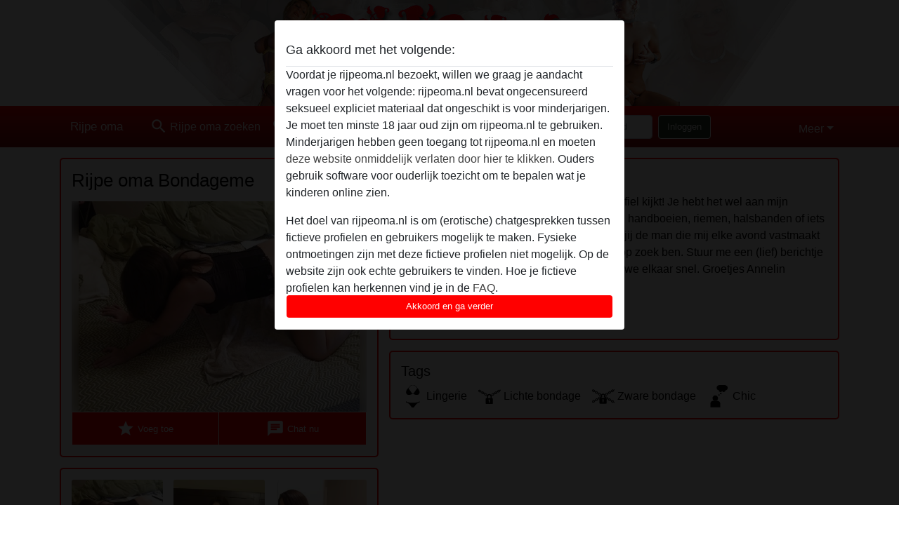

--- FILE ---
content_type: text/html; charset=UTF-8
request_url: https://rijpeoma.nl/belgie/brussels+hoofdstedelijk+gewest/221763-38-bondageme
body_size: 8169
content:
<!DOCTYPE html><html lang="nl"><head><meta http-equiv="Content-Type" content="text/html; charset=utf-8" /><meta name="language" content="nl" /><meta name="viewport" content="width=device-width, initial-scale=1, maximum-scale=5"><meta name="apple-mobile-web-app-capable" content="yes" /><meta name="mobile-web-app-capable" content="yes"><meta name="robots" content="noindex, follow" /><link rel="icon" href="/media/18-rijpeoma-nl-favicon.png" type="image/x-icon" /><link rel="shortcut icon" href="/media/18-rijpeoma-nl-favicon.png" type="image/x-icon" /><meta name="title" content="Rijpe oma Bondageme uit Brussels Hoofdstedelijk Gewest,Belgie - Rijpe oma" /><meta name="description" content="Hey toekomstige date, leuk dat je op mijn profiel kijkt! Je hebt het wel aan mijn profielfoto gezien: ik hou van bondage. Touw, handboeien, riemen, halsbanden of iets anders. Ik vind het allemaal opwindend. Ben jij de man die mij elke avond vastmaakt en gebruikt? Dan ben jij de man naar wie ik op zoek ben. Stuur me een..." /><meta name="csrf-param" content="_csrf"><meta name="csrf-token" content="hzSFSUxflB7sHRWSANyF-1L-EeHJJSmQwJ7kJnzhWXbIUrwAPC7OfIVzJ-JMuOe5NcYpkYhySOGDxp1uJNcTIA=="><title>Rijpe oma Bondageme uit Brussels Hoofdstedelijk Gewest,Belgie - Rijpe oma</title><script type="text/javascript">window.dataLayer = [[]];</script><!-- Global site tag (gtag.js) - Google Analytics --><script async src="https://www.googletagmanager.com/gtag/js?id=G-JJ7S35H7BV"></script><script>
  window.dataLayer = window.dataLayer || [];
  function gtag(){dataLayer.push(arguments);}
  gtag('js', new Date());

  gtag('config', 'G-JJ7S35H7BV');
</script><link href="/css/runtime/786_5.1.3.1.min.css?v=1740615488" rel="stylesheet">
<link href="/css/bundle.min.css?v=1755867529" rel="stylesheet">
<link href="/css/sprite.css?v=1755867173" rel="stylesheet"></head><body class="d-flex flex-column min-vh-100"><div id="splash-modal" class="modal fade" tabindex="-1" aria-hidden="true"><div class="modal-dialog"><div class="modal-content"><div class="modal-body"><div class="modal-header" style="padding-left: 0; padding-bottom: 0.25rem;"><h5>Ga akkoord met het volgende:</h5></div><div class="overflow-scroll" style="height: 325px"><p>Voordat je rijpeoma.nl bezoekt, willen we graag je aandacht vragen voor het volgende: rijpeoma.nl bevat ongecensureerd seksueel expliciet materiaal dat ongeschikt is voor minderjarigen. Je moet ten minste 18 jaar oud zijn om rijpeoma.nl te gebruiken. Minderjarigen hebben geen toegang tot rijpeoma.nl en moeten <a href="https://google.com">deze website onmiddelijk verlaten door hier te klikken.</a> Ouders gebruik software voor ouderlijk toezicht om te bepalen wat je kinderen online zien.</p><p>Het doel van rijpeoma.nl is om (erotische) chatgesprekken tussen fictieve profielen en gebruikers mogelijk te maken. Fysieke ontmoetingen zijn met deze fictieve profielen niet mogelijk. Op de website zijn ook echte gebruikers te vinden. Hoe je fictieve profielen kan herkennen vind je in de <a href="/site/page?view=faq">FAQ</a>.</p><p>Je verklaart dat de volgende feiten juist zijn::
  <ul><li>Ik ben minstens 18 jaar oud en meerderjarig.</li><li>Ik zal geen materiaal verspreiden van rijpeoma.nl.</li><li>Ik zal geen minderjarigen toegang geven tot rijpeoma.nl of enig materiaal dat erin gevonden wordt.</li><li>Al het materiaal dat ik bekijk of download rijpeoma.nl is voor mijn eigen persoonlijk gebruik en ik zal het niet aan een minderjarige laten zien.</li><li>De leveranciers van dit materiaal hebben geen contact met mij opgenomen en ik kies er graag voor om het te bekijken of te downloaden.</li><li>Ik begrijp dat rijpeoma.nl gebruik maakt van fantasieprofielen die zijn gemaakt en beheerd worden door de website die met mij kunnen communiceren voor promotionele en andere doeleinden.</li><li>Ik begrijp dat personen die op foto's op de website of in fantasieprofielen verschijnen, mogelijk geen echte leden zijn van rijpeoma.nl en dat bepaalde gegevens alleen ter illustratie worden gebruikt.</li><li>Ik begrijp dat rijpeoma.nl  geen onderzoek doet naar de achtergrond van haar leden en de website op geen enkele andere manier de juistheid van verklaringen van haar leden te verifiëren.</li></ul></p></div><button class="btn btn-primary form-control" data-bs-dismiss="modal">Akkoord en ga verder</button></div></div></div></div><div class="modal-backdrop pre show"></div><div id="header-img"></div><header class="navbar sticky-top navbar-expand-md header-image navbar-default navbar-dark" data-context="navigation"><nav class="container-lg"><button class="navbar-toggler" type="button" data-bs-toggle="collapse" data-bs-target="#navbarSupportedContent" aria-controls="navbarSupportedContent" aria-expanded="false" aria-label="Toggle navigation"
        onclick="$('.navbar-collapse#navbarUser').collapse('hide');"
        ><span class="navbar-toggler-icon"></span></button><a href="/" class="navbar-brand me-auto"><span id="logo-img">Rijpe oma</span></a><div class="collapse navbar-collapse w-100" id="navbarSupportedContent"><form id="login-mobile-form" class="d-md-none" action="/user/credentials/form" method="post" style="text-align: right;"><input type="hidden" name="_csrf" value="hzSFSUxflB7sHRWSANyF-1L-EeHJJSmQwJ7kJnzhWXbIUrwAPC7OfIVzJ-JMuOe5NcYpkYhySOGDxp1uJNcTIA=="><div class="field-loginform-email required" data-context="input-fields"><input type="email" id="loginform-email" class="form-control" name="LoginForm[email]" placeholder="E-mail" required autocomplete="username" aria-required="true"></div><div class="field-loginform-password required" data-context="input-fields"><input type="password" id="loginform-password" class="form-control" name="LoginForm[password]" placeholder="Wachtwoord" required autocomplete="current-password" aria-required="true"></div><div class="field-loginform-submit"><button type="submit" class="btn btn-login form-control" name="login-button" data-context="btn-login">Inloggen</button></div></form><ul id="main-nav" class="navbar-nav nav"><li class="nav-item" aria-label="Toggle search" onclick="$(&#039;.navbar-collapse#navbarSupportedContent,.navbar-collapse#navbarUser&#039;).collapse(&#039;hide&#039;); var myCollapse = document.getElementById(&#039;navSearch&#039;);
            myCollapse &amp;&amp; bootstrap.Collapse.getOrCreateInstance(myCollapse).toggle(); var searchBox = document.getElementById(&#039;search-box&#039;); searchBox &amp;&amp; bootstrap.Collapse.getOrCreateInstance(searchBox).toggle();"><a class="nav-link" href="#"><i class="material-icons">search</i><span>Rijpe oma zoeken</span></a></li><li class="nav-item"><a class="nav-link" href="/aanmelden"><i class="material-icons">favorite_border</i><span>Gratis aanmelden</span></a></li><li class="d-none d-md-block d-lg-none nav-item"><a class="nav-link" href="/user/credentials/form"><i class="material-icons">login</i><span>Inloggen</span></a></li><li class="d-md-none nav-item"><a class="nav-link" href="/user/credentials/request-reset"><i class="material-icons">vpn_key</i><span>Wachtwoord vergeten</span></a></li><li class="d-md-none nav-item"><a class="nav-link" href="/contact"><i class="material-icons">contact_mail</i><span>Contact</span></a></li></ul><form id="login-form-desktop" class="ms-auto d-none d-lg-flex" action="/user/credentials/form" method="post" style="text-align: right;"><input type="hidden" name="_csrf" value="hzSFSUxflB7sHRWSANyF-1L-EeHJJSmQwJ7kJnzhWXbIUrwAPC7OfIVzJ-JMuOe5NcYpkYhySOGDxp1uJNcTIA=="><div class="field-loginform-desktop-email required" data-context="input-fields"><input type="email" id="loginform-desktop-email" class="form-control" name="LoginForm[email]" placeholder="E-mail" required autocomplete="username" aria-required="true"></div><div class="field-loginform-desktop-password required" data-context="input-fields"><input type="password" id="loginform-desktop-password" class="form-control" name="LoginForm[password]" placeholder="Wachtwoord" required autocomplete="current-password" aria-required="true"></div><button type="submit" class="btn btn-login btn-block" name="login-button" data-context="btn-login">Inloggen</button></form><ul id="w0" class="navbar-nav ms-auto nav"><li class="dropdown nav-item"><a id="navbarDropdownGuests" class="dropdown-toggle nav-link dropdown-toggle nav-link" href="#" role="button" data-toggle="dropstart" aria-expanded="false" aria-haspopup="true" data-bs-toggle="dropdown" aria-expanded="false">Meer</a><div id="w1" class="dropdown-menu-end dropdown-menu"><a class="dropdown-item" href="/user/credentials/form"><i class="material-icons">login</i> Inloggen</a><a class="dropdown-item" href="/user/credentials/request-reset"><i class="material-icons">vpn_key</i>  Wachtwoord vergeten</a><a class="dropdown-item" href="/contact"><i class="material-icons">contact_mail</i> Contact</a></div></li></ul></div></nav></header><div class="stick-to-nav"><div class="container-lg collapse" id="navSearch"><div class="box mb-0 mt-2"><form id="nav-search" action="/zoek-resultaten" method="GET" role="form"><div class="row"><div class="form-group col-lg-6 form-check mt-2 field-search-genders"><label class="form-label">Wie zou je willen vinden?</label><input type="hidden" name="Search[genders]" value=""><div id="search-genders"><input type="checkbox" id="i0" class="btn-check" name="Search[genders][]" value="male"><label class="btn btn-outline-secondary" for="i0">Man</label><input type="checkbox" id="i1" class="btn-check" name="Search[genders][]" value="female" checked><label class="btn btn-outline-secondary" for="i1">Vrouw</label><input type="checkbox" id="i2" class="btn-check" name="Search[genders][]" value="couple"><label class="btn btn-outline-secondary" for="i2">Stel</label><input type="checkbox" id="i3" class="btn-check" name="Search[genders][]" value="shemale"><label class="btn btn-outline-secondary" for="i3">Shemale</label><div class="invalid-feedback"></div></div><div class="invalid-feedback"></div></div><div class="form-group col-lg-6 form-check mt-2 field-search-agegroups"><label class="form-label">Welke leeftijd?</label><input type="hidden" name="Search[agegroups]" value=""><div id="search-agegroups"><input type="checkbox" id="i4" class="btn-check" name="Search[agegroups][]" value="18-25"><label class="btn btn-outline-secondary" for="i4">18-25</label><input type="checkbox" id="i5" class="btn-check" name="Search[agegroups][]" value="26-35"><label class="btn btn-outline-secondary" for="i5">26-35</label><input type="checkbox" id="i6" class="btn-check" name="Search[agegroups][]" value="36-54"><label class="btn btn-outline-secondary" for="i6">36-54</label><input type="checkbox" id="i7" class="btn-check" name="Search[agegroups][]" value="55+"><label class="btn btn-outline-secondary" for="i7">55+</label><div class="invalid-feedback"></div></div><div class="invalid-feedback"></div></div></div><div class="row mb-3"><div class="col-6 form-group field-nav-search-province"><label class="form-label" for="nav-search-province">In welke provincie?</label><select id="nav-search-province" class="form-select" name="Search[province]"><option value="">Alle</option><option value="BE">Belgie</option><option value="NL">Nederland</option><optgroup label="Belgie"><option value="BE-BRU">Brussels Hoofdstedelijk Gewest</option><option value="BE-VAN">Antwerpen</option><option value="BE-VBR">Vlaams-Brabant</option><option value="BE-VLI">Limburg</option><option value="BE-VOV">Oost-Vlaanderen</option><option value="BE-VWV">West-Vlaanderen</option><option value="BE-WBR">Waals-Brabant</option><option value="BE-WHT">Henegouwen</option><option value="BE-WLG">Luik</option><option value="BE-WLX">Luxemburg</option><option value="BE-WNA">Namen</option></optgroup><optgroup label="Nederland"><option value="NL-DR">Drenthe</option><option value="NL-FL">Flevoland</option><option value="NL-FR">Friesland</option><option value="NL-GE">Gelderland</option><option value="NL-GR">Groningen</option><option value="NL-LI">Limburg</option><option value="NL-NB">Noord-Brabant</option><option value="NL-NH" selected>Noord-Holland</option><option value="NL-OV">Overijssel</option><option value="NL-UT">Utrecht</option><option value="NL-ZE">Zeeland</option><option value="NL-ZH">Zuid-Holland</option></optgroup></select><div class="invalid-feedback"></div></div><div class="col-6 form-group field-nav-search-town"><label class="form-label" for="nav-search-town">In welke stad?</label><select id="nav-search-town" class="form-select" name="Search[town]"><option value="">Alle</option><option value="Aalsmeer">Aalsmeer</option><option value="Alkmaar">Alkmaar</option><option value="Amstelveen">Amstelveen</option><option value="Amsterdam">Amsterdam</option><option value="Anna Paulowna">Anna Paulowna</option><option value="Badhoevendorp">Badhoevendorp</option><option value="Bergen">Bergen</option><option value="Beverwijk">Beverwijk</option><option value="Blaricum">Blaricum</option><option value="Bloemendaal">Bloemendaal</option><option value="Bussum">Bussum</option><option value="Castricum">Castricum</option><option value="Den Helder">Den Helder</option><option value="Diemen">Diemen</option><option value="Edam">Edam</option><option value="Enkhuizen">Enkhuizen</option><option value="Haarlem">Haarlem</option><option value="Heemskerk">Heemskerk</option><option value="Heemstede">Heemstede</option><option value="Heerhugowaard">Heerhugowaard</option><option value="Heiloo">Heiloo</option><option value="Hilversum">Hilversum</option><option value="Hoofddorp">Hoofddorp</option><option value="Hoorn">Hoorn</option><option value="Huizen">Huizen</option><option value="Julianadorp">Julianadorp</option><option value="Landsmeer">Landsmeer</option><option value="Langedijk">Langedijk</option><option value="Laren">Laren</option><option value="Medemblik">Medemblik</option><option value="Middenbeemster">Middenbeemster</option><option value="Monnickendam">Monnickendam</option><option value="Naarden">Naarden</option><option value="Nieuw-Vennep">Nieuw-Vennep</option><option value="Oostzaan">Oostzaan</option><option value="Opmeer">Opmeer</option><option value="Ouderkerk aan de Amstel">Ouderkerk aan de Amstel</option><option value="Oudorp">Oudorp</option><option value="Purmerend">Purmerend</option><option value="Rozenburg">Rozenburg</option><option value="Schagen">Schagen</option><option value="Texel">Texel</option><option value="Uitgeest">Uitgeest</option><option value="Uithoorn">Uithoorn</option><option value="Velsen">Velsen</option><option value="Volendam">Volendam</option><option value="Weesp">Weesp</option><option value="Wormer">Wormer</option><option value="Zaanstad">Zaanstad</option><option value="Zandvoort">Zandvoort</option><option value="Zwanenburg">Zwanenburg</option></select><div class="invalid-feedback"></div></div></div><div class="row"><div class="col-lg-6"><div class="col-12 field-nav-search-online"><div class="form-check form-switch"><input type="hidden" name="Search[online]" value="0"><input type="checkbox" id="nav-search-online" class="form-check-input" name="Search[online]" value="1" role="switch"><label class="form-check-label" for="nav-search-online">Alleen online?</label><div class="invalid-feedback"></div></div></div><div class="col-12 field-nav-search-picture-only"><div class="form-check form-switch"><input type="hidden" name="Search[pictureOnly]" value="0"><input type="checkbox" id="nav-search-picture-only" class="form-check-input" name="Search[pictureOnly]" value="1" role="switch"><label class="form-check-label" for="nav-search-picture-only">Alleen met foto?</label><div class="invalid-feedback"></div></div></div></div><div class="col-lg-6 field-nav-search-nickname"><label class="form-label" for="nav-search-nickname">Of zoek op gebruikersnaam</label><input type="text" id="nav-search-nickname" class="form-control" name="Search[nickname]"><div class="invalid-feedback"></div></div></div><button type="submit" class="form-control btn btn-lg btn-primary mt-3" data-context="btn-primary"><i class="material-icons">search</i> Zoek nu!</button></form></div></div></div><main class="container-lg" id="wrap"><div class="pswp-gallery d-none" id="profile_pictures"><a href="#" data-pswp-src="https://rijpeoma.nl/pictures/1920/Bondageme-46866.jpg" data-pswp-width="720" data-pswp-height="540"></a><a href="#" data-pswp-src="https://rijpeoma.nl/pictures/1920/Bondageme-35278.jpg" data-pswp-width="720" data-pswp-height="485"></a><a href="#" data-pswp-src="https://rijpeoma.nl/pictures/1920/Bondageme-39417.jpg" data-pswp-width="720" data-pswp-height="518"></a><a href="#" data-pswp-src="https://rijpeoma.nl/pictures/1920/Bondageme-34159.jpg" data-pswp-width="856" data-pswp-height="1080"></a><a href="#" data-pswp-src="https://rijpeoma.nl/pictures/1920/Bondageme-31457.jpg" data-pswp-width="707" data-pswp-height="1080"></a><a href="#" data-pswp-src="https://rijpeoma.nl/pictures/1920/Bondageme-31495.jpg" data-pswp-width="773" data-pswp-height="1080"></a><a href="#" data-pswp-src="https://rijpeoma.nl/pictures/1920/Bondageme-93575.jpg" data-pswp-width="720" data-pswp-height="660"></a></div><script type="module">import PhotoSwipeLightbox from '/plugins/photoswipe/photoswipe-lightbox.esm.min.js';
                const profile_pictures_items = [{"id":143010,"src":"https://rijpeoma.nl/pictures/1920/Bondageme-46866.jpg","w":720,"h":540},{"id":143013,"src":"https://rijpeoma.nl/pictures/1920/Bondageme-35278.jpg","w":720,"h":485},{"id":143016,"src":"https://rijpeoma.nl/pictures/1920/Bondageme-39417.jpg","w":720,"h":518},{"id":143019,"src":"https://rijpeoma.nl/pictures/1920/Bondageme-34159.jpg","w":856,"h":1080},{"id":143022,"src":"https://rijpeoma.nl/pictures/1920/Bondageme-31457.jpg","w":707,"h":1080},{"id":143025,"src":"https://rijpeoma.nl/pictures/1920/Bondageme-31495.jpg","w":773,"h":1080},{"id":143028,"src":"https://rijpeoma.nl/pictures/1920/Bondageme-93575.jpg","w":720,"h":660}];
                const PhotoSwipe_profile_pictures = new PhotoSwipeLightbox({
                    gallery: '#profile_pictures',
                    children: 'a',
                    pswpModule: () => import('/plugins/photoswipe/photoswipe.esm.min.js')
                });
                PhotoSwipe_profile_pictures.init();
                ready(function(){
                    $('.profile_pictures a[data-index]').on('click',function(){
                        PhotoSwipe_profile_pictures.loadAndOpen(+$(this).attr('data-index'));
                        return false;
                    });
                    $('.profile_pictures a[data-id]').on('click',function(){
                        var id = parseInt(+$(this).attr('data-id'),10);
                        var index = 0;
                        for(var item of profile_pictures_items){
                            if(item.id === id){
                            break;
                            }
                            index++;
                        }
                        PhotoSwipe_profile_pictures.loadAndOpen(index);
                        return false;
                    });
                });
              </script><div class="row"><div class="col-md-5"><div id="chat-header" class="profile_pictures box"><h1 class="gutter">Rijpe oma Bondageme</h1><div id="chat-header-image"><a class="blurredBg" data-index="0"><img src="https://rijpeoma.nl/pictures/1920/Bondageme-46866.jpg" alt=""></a><a class="blurredFg" data-index="0"><img src="https://rijpeoma.nl/pictures/1920/Bondageme-46866.jpg" alt=""></a><div class="buttons d-flex"><a id="favorite-link" href="/user/favorite/add?id=221763" rel="nofollow"><button id="mutate-favorite" class="btn btn-primary"><i class="material-icons">star</i> Voeg toe</button></a><a id="chat-link" href="/chat/conversation/v2?uid=221763" rel="nofollow"><button id="chat" class="btn btn-primary"><i class="material-icons">chat</i> Chat nu</button></a></div></div></div><div id="profile_pictures" class="profile_pictures box"><div id="w0" class="thumbnails row"><div class="col-md-4 col-6"><a class="has-thumbnail" href="https://rijpeoma.nl/pictures/1920/Bondageme-46866.jpg" alt="Bondageme uit Brussels Hoofdstedelijk Gewest,Belgie" data-context="images" data-index="0" data-picture-id="143010"><picture class="thumbnail"><source type="image/webp" srcset="https://rijpeoma.nl/pictures/360/Bondageme-46866.webp"><source type="image/jpeg" srcset="https://rijpeoma.nl/pictures/360/Bondageme-46866.jpg"><img src="https://rijpeoma.nl/pictures/1920/Bondageme-46866.jpg" alt="Bondageme uit Brussels Hoofdstedelijk Gewest,Belgie" loading="lazy"></picture></a></div><div class="col-md-4 col-6"><a class="has-thumbnail" href="https://rijpeoma.nl/pictures/1920/Bondageme-35278.jpg" alt="Bondageme uit Brussels Hoofdstedelijk Gewest,Belgie" data-context="images" data-index="1" data-picture-id="143013"><picture class="thumbnail"><source type="image/webp" srcset="https://rijpeoma.nl/pictures/360/Bondageme-35278.webp"><source type="image/jpeg" srcset="https://rijpeoma.nl/pictures/360/Bondageme-35278.jpg"><img src="https://rijpeoma.nl/pictures/1920/Bondageme-35278.jpg" alt="Bondageme uit Brussels Hoofdstedelijk Gewest,Belgie" loading="lazy"></picture></a></div><div class="col-md-4 col-6"><a class="has-thumbnail" href="https://rijpeoma.nl/pictures/1920/Bondageme-39417.jpg" alt="Bondageme uit Brussels Hoofdstedelijk Gewest,Belgie" data-context="images" data-index="2" data-picture-id="143016"><picture class="thumbnail"><source type="image/webp" srcset="https://rijpeoma.nl/pictures/360/Bondageme-39417.webp"><source type="image/jpeg" srcset="https://rijpeoma.nl/pictures/360/Bondageme-39417.jpg"><img src="https://rijpeoma.nl/pictures/1920/Bondageme-39417.jpg" alt="Bondageme uit Brussels Hoofdstedelijk Gewest,Belgie" loading="lazy"></picture></a></div><div class="col-md-4 col-6"><a class="has-thumbnail" href="https://rijpeoma.nl/pictures/1920/Bondageme-34159.jpg" alt="Bondageme uit Brussels Hoofdstedelijk Gewest,Belgie" data-context="images" data-index="3" data-picture-id="143019"><picture class="thumbnail"><source type="image/webp" srcset="https://rijpeoma.nl/pictures/360/Bondageme-34159.webp"><source type="image/jpeg" srcset="https://rijpeoma.nl/pictures/360/Bondageme-34159.jpg"><img src="https://rijpeoma.nl/pictures/1920/Bondageme-34159.jpg" alt="Bondageme uit Brussels Hoofdstedelijk Gewest,Belgie" loading="lazy"></picture></a></div><div class="col-md-4 col-6"><a class="has-thumbnail" href="https://rijpeoma.nl/pictures/1920/Bondageme-31457.jpg" alt="Bondageme uit Brussels Hoofdstedelijk Gewest,Belgie" data-context="images" data-index="4" data-picture-id="143022"><picture class="thumbnail"><source type="image/webp" srcset="https://rijpeoma.nl/pictures/360/Bondageme-31457.webp"><source type="image/jpeg" srcset="https://rijpeoma.nl/pictures/360/Bondageme-31457.jpg"><img src="https://rijpeoma.nl/pictures/1920/Bondageme-31457.jpg" alt="Bondageme uit Brussels Hoofdstedelijk Gewest,Belgie" loading="lazy"></picture></a></div><div class="col-md-4 col-6"><a class="has-thumbnail" href="https://rijpeoma.nl/pictures/1920/Bondageme-31495.jpg" alt="Bondageme uit Brussels Hoofdstedelijk Gewest,Belgie" data-context="images" data-index="5" data-picture-id="143025"><picture class="thumbnail"><source type="image/webp" srcset="https://rijpeoma.nl/pictures/360/Bondageme-31495.webp"><source type="image/jpeg" srcset="https://rijpeoma.nl/pictures/360/Bondageme-31495.jpg"><img src="https://rijpeoma.nl/pictures/1920/Bondageme-31495.jpg" alt="Bondageme uit Brussels Hoofdstedelijk Gewest,Belgie" loading="lazy"></picture></a></div><div class="col-md-4 col-6"><a class="has-thumbnail" href="https://rijpeoma.nl/pictures/1920/Bondageme-93575.jpg" alt="Bondageme uit Brussels Hoofdstedelijk Gewest,Belgie" data-context="images" data-index="6" data-picture-id="143028"><picture class="thumbnail"><source type="image/webp" srcset="https://rijpeoma.nl/pictures/360/Bondageme-93575.webp"><source type="image/jpeg" srcset="https://rijpeoma.nl/pictures/360/Bondageme-93575.jpg"><img src="https://rijpeoma.nl/pictures/1920/Bondageme-93575.jpg" alt="Bondageme uit Brussels Hoofdstedelijk Gewest,Belgie" loading="lazy"></picture></a></div></div></div><div class="box"><table class="detail-view table table-borderless"><tr><th>Gebruikersnaam:</th><td>
            Bondageme                    </td></tr><tr><th>Leeftijd:</th><td>41</td></tr><tr><th>Land:</th><td>Belgie</td></tr><tr><th>Provincie:</th><td>Brussels Hoofdstedelijk Gewest</td></tr><tr><th>Geslacht:</th><td>Vrouw</td></tr><tr><th>Sexualiteit:</th><td>Homo</td></tr><tr><th>Haarkleur:</th><td>Brunette</td></tr><tr><th>Lengte:</th><td>175 cm
                            </td></tr></table></div></div><div class="col-md-7"><div class="box" data-context="profile-description"><h4><i class="material-icons">person_pin</i> Beschrijving</h4>
    Hey toekomstige date, leuk dat je op mijn profiel kijkt! Je hebt het wel aan mijn profielfoto gezien: ik hou van bondage. Touw, handboeien, riemen, halsbanden of iets anders. Ik vind het allemaal opwindend. Ben jij de man die mij elke avond vastmaakt en gebruikt? Dan ben jij de man naar wie ik op zoek ben. Stuur me een (lief) berichtje met wat jij met me wil doen en wie weet zien we elkaar snel. Groetjes Annelin<h4 class="mt-3">Is op zoek naar</h4>
Man, 18-25, 26-35, 36-54</div><div class="box" data-context="profile-tags"><h4>Tags</h4><div class="d-flex flex-wrap mb-n3 justify-content-md-start justify-content-center"><div class="d-flex align-items-center me-3 mb-3"><span class="me-1 svg svg-dim-32 svg-20"></span> Lingerie</div><div class="d-flex align-items-center me-3 mb-3"><span class="me-1 svg svg-dim-32 svg-34"></span> Lichte bondage</div><div class="d-flex align-items-center me-3 mb-3"><span class="me-1 svg svg-dim-32 svg-35"></span> Zware bondage</div><div class="d-flex align-items-center me-3 mb-3"><span class="me-1 svg svg-dim-32 svg-56"></span> Chic</div></div></div></div></div></main><footer id="footer" class="footer mt-auto"><div class="container-lg" id="text">
        Rijpe oma's uit het gehele land willen het liefst genomen worden door een harde pik. Ze staan open voor van en alles en nog wat op het gebied van sex. Erotisch contact moet regelmatig terugkeren zodat ze online kunnen blijven genieten. 
        <div style="padding-top: 0.5rem"><a href="/">Rijpe oma &copy; 2012 - 2025</a> |
            <a href="/site/page?view=abuse">Abuse</a> |
            <a href="/sitemap.xml">Sitemap</a> |
            <a href="/site/page?view=prices">Prijzen</a> |
            <a href="/site/page?view=faq">FAQ</a> |
            <a href="/privacy-policy">Privacy policy</a> |
            <a href="/terms-conditions">Algemene voorwaarden</a> |
                          <a href="/site/page?view=cookies">Cookies</a> |
                        <a href="/contact">Contact</a><div>Dit is een erotische chatdienst en maakt gebruik van fictieve profielen. Deze zijn puur voor entertainment, fysieke afspraken zijn hiermee niet mogelijk. U betaalt per bericht. Om gebruik van deze site te maken dient u 18+ te zijn. Om u optimaal van dienst te zijn verwerken wij bijzondere persoonsgegevens. De minimumleeftijd voor deelname is 18 jaar. Personen onder de minimumleeftijd mogen geen gebruik maken van deze service. Bescherm minderjarigen tegen expliciete afbeeldingen online met software zoals Cybersitter of Netnanny.                    </div></div></div></footer><script>
            function ready(func){
                if(window.addEventListener){
                    window.addEventListener('load', func)
                }else{
                    window.attachEvent('onload', func)
                }
            }
        </script><script src="/js/bundle.js?v=1755867522" defer="defer"></script>
<script>
  ready(function(){
    var splash = new bootstrap.Modal(document.getElementById('splash-modal'), {
        keyboard: false,
        backdrop: 'static'
      });
      splash.show();
      $('#splash-modal button').on('click',function(){
        $('.modal-backdrop.pre').remove();
      });
  });

ready(function(){ $('#login-mobile-form').yiiActiveForm([{"id":"loginform-email","name":"email","container":".field-loginform-email","input":"#loginform-email","error":".invalid-feedback","validate":function (attribute, value, messages, deferred, $form) {yii.validation.required(value, messages, {"message":"Vul een e-mailadres in"});}},{"id":"loginform-password","name":"password","container":".field-loginform-password","input":"#loginform-password","error":".invalid-feedback","validate":function (attribute, value, messages, deferred, $form) {yii.validation.required(value, messages, {"message":"Vul een wachtwoord in"});}}], {"errorSummary":".alert.alert-danger","validateOnSubmit":false,"errorCssClass":"is-invalid","successCssClass":"is-valid","validationStateOn":"input"}); });
ready(function(){ $('#login-form-desktop').yiiActiveForm([{"id":"loginform-desktop-email","name":"email","container":".field-loginform-desktop-email","input":"#loginform-desktop-email","error":".invalid-feedback","validate":function (attribute, value, messages, deferred, $form) {yii.validation.required(value, messages, {"message":"Vul een e-mailadres in"});}},{"id":"loginform-desktop-password","name":"password","container":".field-loginform-desktop-password","input":"#loginform-desktop-password","error":".invalid-feedback","validate":function (attribute, value, messages, deferred, $form) {yii.validation.required(value, messages, {"message":"Vul een wachtwoord in"});}}], {"errorSummary":".alert.alert-danger","validateOnSubmit":false,"errorCssClass":"is-invalid","successCssClass":"is-valid","validationStateOn":"input"}); });
ready(function(){ jQuery('form#nav-search select#nav-search-province').townUpdate({"townSelector":"form#nav-search select#nav-search-town"});});
ready(function(){ $('#nav-search').yiiActiveForm([], {"errorSummary":".alert.alert-danger","errorCssClass":"is-invalid","successCssClass":"is-valid","validationStateOn":"input"}); });</script></body></html>